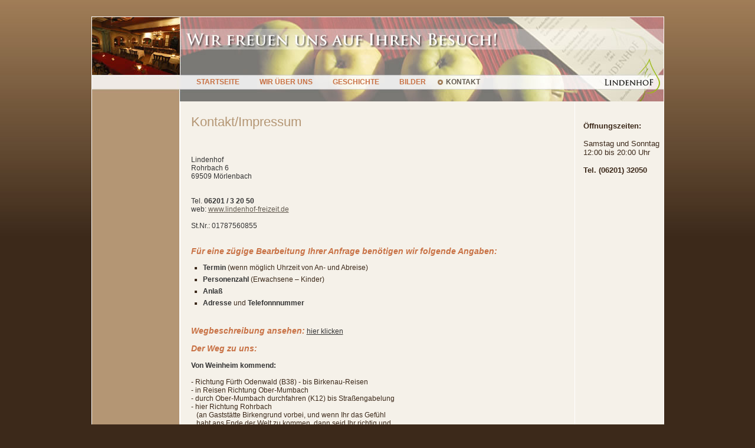

--- FILE ---
content_type: text/html
request_url: http://lindenhof-freizeit.de/lindenhof-kontakt.html
body_size: 7488
content:
<!DOCTYPE html PUBLIC "-//W3C//DTD XHTML 1.0 Transitional//EN" "http://www.w3.org/TR/xhtml1/DTD/xhtml1-transitional.dtd">
<html xmlns="http://www.w3.org/1999/xhtml">
<head>
<title>Lindenhof-Rohrbach Kontakt/Impressum</title>
<meta name="Description"      content="Lindenhof Rohrbach - &bdquo;Das idyllische Ende der Welt&ldquo;. Der Lindenhof, beliebtes Ausflugsziel f&uuml;r Wanderer, Reiter, Biker, Sportgruppen, Freizeiten.Ideale Voraussetzungen f&uuml;r Familienfeste, Gruppenfreizeiten, Firmenveranstaltungen" />
<meta name="Keywords"         content="" />
<meta name="page-topic"       content="" />
<meta name="page-type"        content="Information" />
<meta name="audience"         content="Alle" />
<meta name="author"           content="" />
<meta name="publisher"        content="" />
<meta name="copyright"        content="" />
<meta name="revisit-after"    content="7 days" />
<meta name="ROBOTS"           content="index,follow,archive" />
<meta name="Content-Language" content="de" />
<meta http-equiv="Content-Type" content="text/html; charset=iso-8859-1" />
<meta http-equiv="Content-Style-Type" content="text/css" />
<link rel="stylesheet" type="text/css" href="css/basic.css" media="screen, projection" />
<link href="css/lh_home_navleft.css" rel="stylesheet" type="text/css" media="all" />
	<style type="text/css">
<!--
body {
	background-color: #3C291A;
}
-->
    </style>
	<script src="Scripts/AC_RunActiveContent.js" type="text/javascript"></script>
</head>

<body>



<div id="alles">

<div id="header"></div>

<div id="main" class="clearfix">

<div id="rechtespalte">
<div class="rechtespalte">
<p></p>
</div>
<!-- rechtespalte -->
</div>

<div id="inhalt">

  <h2>Kontakt/Impressum</h2>
  <p class="grauganzdunkel">&nbsp;</p>
  <p class="grauganzdunkel">&nbsp;</p>
  <p class="grauganzdunkel">Lindenhof </p>
  <p class="grauganzdunkel">Rohrbach 6 </p>
  <p class="grauganzdunkel">69509 M&ouml;rlenbach </p>
  <p class="grauganzdunkel">&nbsp;</p>
  <p class="grauganzdunkel">&nbsp;</p>
  <p class="grauganzdunkel">Tel. <span class="grauganzdunkelfett">06201 / 3 20 50 </span></p>
  <p class="grauganzdunkel">web: <a href="http://www.lindenhof-freizeit.de/" target="_self"><span class="footer">www.lindenhof-freizeit.de </span></a></p>
  <p class="grauganzdunkel">&nbsp;</p>
  <p class="grauganzdunkel">St.Nr.: 01787560855 </p>
  <p class="grauganzdunkel">&nbsp;</p>
  <p class="grauganzdunkel">&nbsp;</p>
  <p class="orangefettgrkursiv">F&uuml;r eine z&uuml;gige  Bearbeitung Ihrer Anfrage ben&ouml;tigen wir folgende Angaben:</p>
  <ul>
    <li> <span class="grauganzdunkelfett">Termin</span> (wenn m&ouml;glich Uhrzeit von An- und Abreise)</li>
    <li><span class="grauganzdunkelfett">Personenzahl</span> (Erwachsene &ndash; Kinder)</li>
    <li><span class="grauganzdunkelfett">Anla&szlig;</span></li>
    <li><span class="grauganzdunkelfett">Adresse</span> und <span class="grauganzdunkelfett">Telefonnnummer</span></li>
  </ul>
  <p class="grauganzdunkel">&nbsp;</p>
  <p class="grauganzdunkel"><span class="orangefettgrkursiv">Wegbeschreibung ansehen:</span> <a href="weg-zum-lindenhof.pdf" target="_blank" class="grauganzdunkel">hier klicken</a></p>
  <p class="grauganzdunkel">&nbsp;</p>
  <p><span class="orangefettgrkursiv">Der Weg zu uns:</span><br />
    <br />
      <span class="grauganzdunkelfett">Von Weinheim kommend:</span><br />
      <br />
    - Richtung F&uuml;rth  Odenwald (B38) - bis Birkenau-Reisen<br />
    - in Reisen Richtung  Ober-Mumbach<br />
    - durch Ober-Mumbach  durchfahren (K12) bis Stra&szlig;engabelung<br />
    - hier Richtung  Rohrbach<br />
  &nbsp;&nbsp; (an Gastst&auml;tte Birkengrund vorbei, und wenn  Ihr das Gef&uuml;hl&nbsp;&nbsp;&nbsp;&nbsp; <br />
  &nbsp;&nbsp; habt ans Ende der  Welt zu kommen, dann seid Ihr richtig und &nbsp;&nbsp; &nbsp;&nbsp;&nbsp;&nbsp;&nbsp;<br />
  &nbsp;&nbsp; m&uuml;&szlig;t einfach  weiterfahren. Der Weg f&uuml;hrt direkt in den Lindenhof)</p>
  <p>&nbsp;</p>
  <p><span class="grauganzdunkelfett">Von F&uuml;rth kommend:</span><br />
    <br />
    - Richtung Weinheim  (B38) - bis Birkenau-Reisen<br />
    - in Reisen links ab  Richtung Ober-Mumbach<br />
    - durch Ober-Mumbach  durchfahren (K12) bis Stra&szlig;engabelung<br />
    - hier Richtung  Rohrbach<br />
  &nbsp;&nbsp; (an Gastst&auml;tte Birkengrund vorbei, und wenn  Ihr das Gef&uuml;hl&nbsp;&nbsp;&nbsp;&nbsp; <br />
  &nbsp;&nbsp; habt ans Ende der  Welt zu kommen, dann seid Ihr richtig und &nbsp;&nbsp; &nbsp;&nbsp;&nbsp;&nbsp;&nbsp;<br />
  &nbsp;&nbsp; m&uuml;&szlig;t einfach weiterfahren. Der Weg f&uuml;hrt  direkt in den Lindenhof)</p>
  <p class="grauganzdunkel">&nbsp;</p>
  <p class="grauganzdunkel">&nbsp;</p>
  <p class="grauganzdunkel">&nbsp;</p>
  <p class="grauganzdunkel">&nbsp;</p>
  <p class="grauganzdunkel">&nbsp;</p>
  <p class="grauganzdunkel">&nbsp;</p>
  <p class="grauganzdunkel">&nbsp;</p>
  <p class="grauganzdunkel">&nbsp;</p>
  <p class="grauganzdunkel">&nbsp;</p>
  <p class="grauganzdunkel"><span class="txtnorm"><a class="txtnorm" title="Webseitengestaltung" href="http://www.4uwebstatz.de/" target="_blank">Webseitengestaltung</a>: Uwe Statz<br />
      <a class="txtnorm" title="Fotos und Panoramabilder" href="http://www.panoramafotografie-statz.de/" target="_blank">Fotos + Panoramabilder</a>: Uwe Statz</span></p>
  <p class="grauganzdunkel">&nbsp;</p>
  <p class="grauganzdunkel">&nbsp;</p>
  <p class="grauganzdunkel">&nbsp;</p>
  <p class="grauganzdunkel">&nbsp;</p>
  <p class="grauganzdunkel">Haftungshinweis:<br />
     <span class="blocksatz">Wir aktualisieren und pr&uuml;fen die Informationen auf unseren Webseiten st&auml;ndig. Trotzdem k&ouml;nnen wir keine Haftung bzw. Garantie f&uuml;r die Aktualit&auml;t, Vollst&auml;ndigkeit oder Richtigkeit der Angaben &uuml;bernehmen. Das Gleiche gilt auch f&uuml;r Webseiten anderer Anbieter, auf deren Inhalte wir in unserem Internetauftritt verweisen. F&uuml;r den Inhalt der Seiten anderer Anbieter sind ausschlie&szlig;lich deren Betreiber verantwortlich. Zudem behalten wir uns das Recht vor, &Auml;nderungen oder Erg&auml;nzungen der Informationen vorzunehmen.</span></p>
  <p class="grauganzdunkel">&nbsp;</p>
</div>
<p class="footer" align="center"><a href="index.html">Startseite</a> | <a href="lindenhof-team.html">Wir &uuml;ber uns</a> | <a href="lindenhof-geschichte.html">Geschichte</a> | <a href="bilder/galerie/lindenhof-bilder.html">Bilder</a> | <a href="lindenhof-kontakt.html">Kontakt</a> </p>  
<!-- main --></div>

  

<ul id="navoben">
    <li><a title="Startseite" href="index.html" target="_self">STARTSEITE</a></li>
    <li><a title="Wir über uns" href="lindenhof-team.html" target="_self">WIR ÜBER UNS</a></li>
    <li><a title="Geschichte" class="navtop" href="lindenhof-geschichte.html">GESCHICHTE</a></li>
    <li><a title="Bildergalerie und Panoramabilder" class="navtop" href="bilder/galerie/lindenhof-bilder.html" target="_self">BILDER</a></li>
    <li><a title="Kontakt/Impressum"  class="akt" href="lindenhof-kontakt.html" target="_self">KONTAKT</a></li>
 </ul>

<div id="oefzeit"><small>
      <strong>&Ouml;ffnungszeiten:</strong><br>
      <br>
      Samstag und Sonntag<br> 
      12:00 bis 20:00 Uhr<br>
      <br>
      <strong>Tel. (06201) 32050</strong>
  <!-- oefzeit -->
  </small>
</div>

<div id="seitenbild"><img src="pics/seitenbild_4.jpg" alt="Lindenhof-Rohrbach-sb" width="150" height="100" />
  <!-- seitenbild -->
</div>


<!-- alles --></div>
</body>
</html>

--- FILE ---
content_type: text/css
request_url: http://lindenhof-freizeit.de/css/basic.css
body_size: 4353
content:
* {
margin: 0;
padding: 0;
}
html, body {
border: 0 solid;
}
body {
font: 100% Geneva, Arial, Helvetica, san-serif;
}
b, strong {
font-weight: bold;
}
samp, dfn {
cursor: help;
border-bottom: 1px dotted #ccc;
font-style: normal;
}
a img {
border: 0 none;
}
input, textarea {
font-size: 12px;
}
ul { 
list-style-type: square; 
}
p, a, th, td, li, label {
font-size: 12px;
}
table {
margin: 10px 0;
}
th, td {
text-align: left;
padding: 2px;
vertical-align: top;
}
th img, td img {
vertical-align: baseline;
text-align: center;
}
table.nopadding td {
padding: 0;
}
#alles {
position: relative;
}
#ohnespalte #rechtespalte {
display: none;
}
#inhalt ul, 
#inhalt ol {
margin: 10px 10px 15px 20px;
}
#inhalt li {
padding: 3px 0;
}
#inhalt form {
margin: 5px 0 5px 0;
}
#inhalt form table {
margin-right: 0;
}
#inhalt a {
text-decoration: underline;
font-size: 12px;
}

#inhalt .klein  {
color: #635B50;
 font-size: 11px;
}

#inhalt .klein a:link {
color: #635B50;
text-decoration: underline;}
 
 #inhalt .klein a:hover {
color: #D96811;
text-decoration: none;}
 
.uebh1 { 
font: 2em Geneva, Arial, Helvetica, san-serif;
margin: 20px 0 15px 0; 
color: #B49674;
clear: left;
padding-right: 10px;
 font-style: normal;
}
.uebh2 { 
font: 1.8em Geneva, Arial, Helvetica, san-serif;
padding: 5px 0;
color: #B49674;
background: transparent;
margin: 0.5em 0; 
font-style: normal;
}
.uebh3 { 
font: 1.6em Geneva, Arial, Helvetica, san-serif; 
background: transparent;
padding: 2px 5px;
margin: 0.5em 0;
color: #B49674;
font-style: normal;
}
.uebh4 { 
font: 1.4em Geneva, Arial, Helvetica, san-serif; 
background: transparent;
padding: 2px 5px;
margin: 0.5em 0;
color: #B49674;
font-style: normal; 
}
.uebh5 { 
font: 1.2em Geneva, Arial, Helvetica, san-serif; 
margin: 0.5em 0;
color: #B49674;
font-style: normal;
}

.clearfix:after {
content: "."; 
display: block; 
height: 0; 
clear: both; 
visibility: hidden;
}

/* Hides from IE-mac \*/
* html .clearfix { 
height: 1%; 
}
/* End hide from IE-mac */

/* Allgemeine Klassen */

.klein  {
color: #635B50;
 font-size: 11px;
 text-decoration: none;}

.klein a {
color: #6E1010;
 font-size: 11px;
 text-decoration: none;}
 
 .klein a:link {
color: #D96811;
text-decoration: underline;}

 
.klein a:hover {
color: #D96811;
text-decoration: none;}

.klein a:visited {
color: Black;
background: transparent;}

.blockzitate { text-align: justify;  }
.blocksatz { text-align: justify;  }
.link navi farbe { color:#9c8861;  }
.link navi farbe fett { color:#9c8861; font-weight:bold; }
.rubin   { color:#6E1010;  }
.rubinfett   { color:#6E1010; font-weight:bold; }
.rubinfettgrkursiv   { color:#6E1010; font-weight:bold;  font-size: 12px;  font-style: italic;      }
.orange   { color:#C87144;   }
.orangefett   { color:#C87144; font-weight:bold;   }
.orangefettgrkursiv   { color:#C87144; font-weight:bold;  font-size: 14px;  font-style: italic;      }
.braun   { color:#847442;  }
.braunfett   { color:#847442; font-weight:bold; }
.braunfettgrkursiv   { color:#847442; font-weight:bold;  font-size: 14px;  font-style: italic;      }
.green  { color:#70B154; }
.green fett { color:#70B154; font-weight:bold; }
.grau   { color:#999999; }
.graufett  { color:#a19489; font-weight:bold; }
.graudunkel  { color: #666666; }
.graudunkelfett  { color:#666666; font-weight:bold; }
.grauganzdunkel  { color: #333333; }
.grauganzdunkelfett  { color:#333333; font-weight:bold; }

.graudunkelkasten2 { font-size: 90%; background-color: #F8F8F8; padding: 20px; margin: 4px;  border: 1px dotted Black;  }


.fehler { color:#FF0000; font-weight:bold; font-size:16px; }
.white  { color:#FFFFFF; }

.aright {
text-align: right;
}
.aleft {
text-align: left;
}
.center {
text-align: center;
}
.nobr {
white-space: nowrap;
}
.cboth {
clear: both;
}
.cleft {
clear: left;
}
.cright {
clear: right;
}
.fleft {
float: left;
}
.fright {
float: right;
}
.shell {
background-color: #f0f0f0;
}
.hell {
background-color: #e8e8e8;
}
.mittelhell {
background-color: #d8d8d8;
}
.mittel {
background-color: #d0d0d0;
}
.mitteldunkel {
background-color: #c0c0c0;
}
.pad10 {
padding: 10px 0;
}

#werbebilder {
position: absolute;
left: 2px;
width: 141px;
overflow: hidden;
}

#inhalt ul.dreispalter {
list-style: none;
margin: 0;
margin: 20px 0;
}
#inhalt ul.dreispalter li {
display: block; 
float: left;
width: 180px;
margin-right: 15px;
line-height: 1.3em;
}


--- FILE ---
content_type: text/css
request_url: http://lindenhof-freizeit.de/css/lh_home_navleft.css
body_size: 5591
content:
body {
font: 100%  Arial,Verdana, Helvetica, sans-serif;
color: #3C291A;
background: #a07d57 url(../pics/bgr_verlauf.jpg) repeat-x;
text-align: center;
}

a {
color: #635B50;
text-decoration: none;
}
a:hover {
color: #fff;
background: #635B50;
text-decoration: none;
}
a img {
border: 0 none;
}

h1 { 
font: 2em Geneva, Arial, Helvetica, san-serif;
margin: 20px 0 15px 0; 
color: #B49674;
clear: left;
padding-right: 10px;
}
#ohnespalte h1 {
margin-right: 200px;
}
h2 { 
font: 1.4em Geneva, Arial, Helvetica, san-serif;
padding: 5px 0;
color: #B49674;
background: transparent;
margin: 0.5em 0; 
}
h3, h4 { 
font: 1.2em Geneva, Arial, Helvetica, san-serif;
background: transparent;
padding: 2px 5px;
margin: 0.5em 0;
}
h4 { 
font-style: italic; 
}
h5, h6 { 
font-size: 1.2em; 
margin: 0.5em 0;
}
h6 { 
font-style: italic; 
}
hr {
margin: 0 0 10px 0;
color: #635B50;
}

li h3, li p, li a, p a, td a, td p, td h2, td h3, td h4, td h5 {
font-size: 100%;
}

#overDiv {
display: none;
}

#banner {
display: none;
}

#alles {
	width: 969px;
	margin: 0 auto;
	text-align: left;
	background: #a07c58 url(../pics/alles_bgr.gif) repeat-y right top;
	top: 28px;
	position: relative;
	border: 1px solid White;
}

#main p.footer {
background: transparent; 
margin: 12px 151px 7px 0px;
padding-top: 2px;
border-top: 1px dotted #4C4638;
 padding-left: 6px;
  }
#main  .footer a {
text-decoration: none;
}
#main .footer a:link, 
#main  .footer a:visited {
color: #4C4638;
background: transparent;
}
#main  .footer a:hover, 
#main  .footer a:active,
#main  .footer a:focus {
color: #C87144;
background: transparent;
}

/* Hauptnavigation */
#navoben {
position: absolute;
top: 100px;
left: 160px;
width: 730px;
z-index: 5;
                                                                                                                                                                                                                                                                                                                                                                                                                                                                                                                                                                                                                                                                                                                                                                                                                                                                                                                                                                                                                                                                }
#navoben li {
display: inline;
}
#navoben a {
display: block;
float: left;
color: #C87144;
padding: 3px 17px 3px 17px;
text-decoration: none;
 font-weight: bold;
 }
#navoben a:hover {
color: #A07C58;
background: transparent url(../pics/navkreis_over.gif) no-repeat -1px;
border-bottom: 0px dotted #CECABF;
 letter-spacing: 0;
 word-spacing: 0;
        }
#navoben a.akt {
color: #635B50;
background: transparent url(../pics/navkreis.gif) no-repeat 2px;
border-bottom: 0px dotted #2D2822;
 letter-spacing: 0;
 word-spacing: 0;
  }
  #seitenbild {
position: absolute;
top: 0px;
left: 0px;
list-style: none;
z-index: 11;
width: 150px;
    }
#oefzeit {
position: absolute;
top: 177px;
left: 833px;
list-style: none;
z-index: 11;
width: 139px;
  }
#oefzeit a {
display: block;
text-decoration: none;
padding: 5px 10px;
font-size: 10px;
  background: transparent;
  color: #635B50;
  }
  

#header {
display: block;
width: 969px;
height: 149px;
background: transparent url(../pics/head.jpg) no-repeat top right; 
}
#main { 
background-color: transparent; 
background-repeat: no-repeat; 
background-attachment: scroll; 
background-position: right top; 
width: 821px; 
margin: 0 0 0 148px; 
padding-top: 0; }

#rechtespalte {
float: right;
visibility: visible;
width: 175px;
padding-top: 12.6em;
}
#rechtespalte h2 {
color: #A07D57;
background: transparent;
padding: 0;
margin: 10px 0 0 0;
}
#rechtespalte h3 {
margin-top: 0;
border-width: 0 0 1px 0;
}
#rechtespalte p {
margin: 10px 5px;
font-size: 70%;
}

#rechtespalte a {
font-weight: bold;
color: #635B50;
}
#rechtespalte a:hover {
color: #C87144;
background: transparent;
}
#rechtespalte .kl a {
color: #635B50;
background: transparent;
 font-size: 10px;
}
#rechtespalte .kl a:hover {
color: #C87144;
background: transparent;
}
#inhalt {
width: 623px;
padding: 0 0 0 20px;
margin-right: 175px;
}





/* Linke Hauptnavigation */

#navlinks {
position: absolute;
top: 140px;
left: 2px;
width: 150px;
z-index: 5;
}
#navlinks li {
display: inline;
}

#navlinks .nav a {
display: block;
text-decoration: none;
font-weight: bold;
padding: 3px 5px 3px 0;
text-align: right;
border-bottom: 1px solid #A07C58;
   border-left: 1px solid #A07C58;
   border-top: 1px solid #A07C58;
   border-right: 1px solid White;
 margin: 3px 3px;

}
#navlinks .nav a:link, 
#navlinks .nav a:visited {
color: #F5F1E9;
background: transparent;
}
#navlinks .nav a:hover {
background: transparent none no-repeat 15px;
   color: #F5F1E9;
	border-bottom: 1px solid #F5F1E9;
   border-left: 1px solid #F5F1E9;
   border-top: 1px solid #F5F1E9;
   border-right: 1px solid White;
    }
#navlinks .nav a.akt {
background: transparent url(../pics/unternavkreis.gif) no-repeat 15px;
   color: #F5F1E9;
   border-bottom: 1px solid #F5F1E9;
   border-left: 1px solid #F5F1E9;
   border-top: 1px solid #F5F1E9;
   border-right: 1px solid White;
    }

